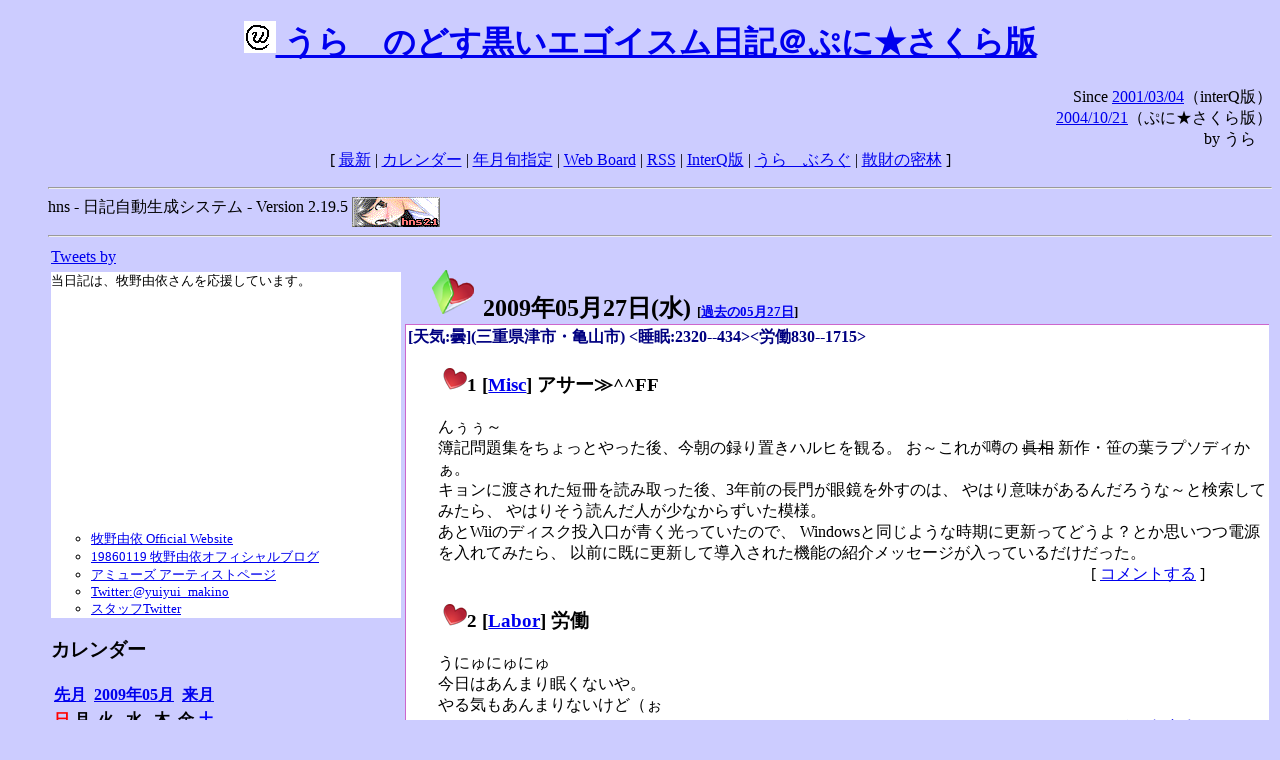

--- FILE ---
content_type: text/html; charset=EUC-JP
request_url: http://puni.sakura.ne.jp/diary/?20090527
body_size: 19486
content:
<!DOCTYPE HTML PUBLIC "-//W3C//DTD HTML 4.01 Transitional//EN"
	"http://www.w3.org/TR/REC-html40/loose.dtd">
<html lang="ja">
<head>
<meta http-equiv="content-type" content="text/html; charset=EUC-JP">
<base href="http://puni.sakura.ne.jp/diary/">
<link rev="made" href="mailto:chanoyu (a) sun.interq.or.jp">
<meta name="author" content="うらゝ">
<!-- HOSHINO_ANTENNA_REGIST OK -->
<!-- THEME ulara -->
<meta http-equiv="Content-Style-Type" content="text/css">
<link rel="stylesheet" type="text/css" media="screen" href="ulara.css">
<link rel="SHORTCUT ICON" href="favicon.ico">
<link rel="alternate" type="application/rss+xml" title="RSS" href="rss.cgi">
<title>うらゝのどす黒いエゴイズム日記＠ぷに★さくら版</title>
</head>

<body >
<!-- START TIME 1769591853-->
<h1 class="title">
<a href="http://puni.sakura.ne.jp/diary/" id="myUrl">
  <img src="icons/favicon.png" width=32 height=32 align="bottom">
  うらゝのどす黒いエゴイスム日記＠ぷに★さくら版
</a></h1>
<script type="text/javascript"><!--
  window.onload = function(){
    if(document.location.protocol == "https:"){
      var s = document.getElementById('myUrl').href.replace(/^http:/, "https:")
      document.getElementById('myUrl').href = s
    }
  }
//-->
</script>
<div align="right">Since <a href="?20010304">2001/03/04</a>（interQ版）<br>
　<a href="?20041021">2004/10/21</a>（ぷに★さくら版）<br>
  by うらゝ</div>
<div align="center">
 [ <a href="./">最新</a> | <a href="#Calendar">カレンダー</a> |
 <a href="#GoToTheDay">年月旬指定</a> |
 <a href="./board.cgi">Web Board</a> | <a href="./rss.cgi">RSS</a> |
 <a href="http://cgi.members.interq.or.jp/sun/chanoyu/private/hns-lite/">InterQ版</a> |
 <a href="http://ulara.tea-nifty.com/b/">うらゝぶろぐ</a> |
 <a href="http://astore.amazon.co.jp/ularasdosblac-22">散財の密林</a> ]
</div>
<ul>
<hr>
<div>hns - 日記自動生成システム - Version 2.19.5
<img src="icons/hns-2.1-icon.png" width=88 height=30 align="middle" alt="[hns2.1]">
</div> 
<hr>
<table>
<tr><td valign="top" width="20%">
<!-- begin{Twitter_widget} -->
<a class="twitter-timeline"  href="https://twitter.com/ulara"  data-widget-id="325904463741194240" data-width="350px" data-tweet-limit="6">Tweets by </a>
<script>!function(d,s,id){var js,fjs=d.getElementsByTagName(s)[0],p=/^http:/.test(d.location)?'http':'https';if(!d.getElementById(id)){js=d.createElement(s);js.id=id;js.src=p+"://platform.twitter.com/widgets.js";fjs.parentNode.insertBefore(js,fjs);}}(document,"script","twitter-wjs");</script>
<!-- end{Twitter_widget} -->
<!-- begin{牧野由依} -->
<div id="makino_yui">
当日記は、牧野由依さんを応援しています。<br>
<iframe style="width:120px;height:240px;" marginwidth="0" marginheight="0" scrolling="no" frameborder="0" src="https://rcm-fe.amazon-adsystem.com/e/cm?ref=tf_til&t=ularasdosblac-22&m=amazon&o=9&p=8&l=as1&IS1=1&detail=1&asins=B0794MCJQQ&linkId=99db666451743eb622b757f48ccde702&bc1=ffffff&lt1=_top&fc1=333333&lc1=0066c0&bg1=ffffff&f=ifr">
</iframe>
<ul>
<li><a href="http://www.yuiyuimakino.com/">牧野由依 Official Website</a></li>
<li><a href="http://ameblo.jp/yui-makino/">19860119 牧野由依オフィシャルブログ</a></li>
<li><a href="http://artist.amuse.co.jp/artist/makino_yui/">アミューズ アーティストページ</a></li>
<li><a href="https://twitter.com/yuiyui_makino">Twitter:@yuiyui_makino</a></li>
<li><a href="https://twitter.com/makino_niceeeeY">スタッフTwitter</a></li>
</ul>
</div>
<!-- end{牧野由依} -->
<h3 class="side"><a name="Calendar">カレンダー</a></h3>
<table border="0" summary="calendar">
<tr>
 <th colspan="2" align="left"><a href="http://puni.sakura.ne.jp/diary/?200904">先月</a></th>
 <th colspan="3" align="center"><a href="http://puni.sakura.ne.jp/diary/?200905">2009年05月</a></th>
 <th colspan="2" align="right"><a href="http://puni.sakura.ne.jp/diary/?200906">来月</a></th>
</tr>
<tr>
 <th align="center"><font color="red">日</font></th>
 <th align="center">月</th>
 <th align="center">火</th>
 <th align="center">水</th>
 <th align="center">木</th>
 <th align="center">金</th>
 <th align="center"><font color="blue">土</font></th>
</tr>
<tr>
 <td></td> <td></td> <td></td> <td></td> <td></td>
 <td align="right"><a href="http://puni.sakura.ne.jp/diary/?20090501#200905010">1</a></td>
 <td align="right"><a href="http://puni.sakura.ne.jp/diary/?20090502#200905020">2</a></td>
</tr>
<tr>
 <td align="right"><a href="http://puni.sakura.ne.jp/diary/?20090503#200905030">3</a></td>
 <td align="right"><a href="http://puni.sakura.ne.jp/diary/?20090504#200905040">4</a></td>
 <td align="right"><a href="http://puni.sakura.ne.jp/diary/?20090505#200905050">5</a></td>
 <td align="right"><a href="http://puni.sakura.ne.jp/diary/?20090506#200905060">6</a></td>
 <td align="right"><a href="http://puni.sakura.ne.jp/diary/?20090507#200905070">7</a></td>
 <td align="right"><a href="http://puni.sakura.ne.jp/diary/?20090508#200905080">8</a></td>
 <td align="right"><a href="http://puni.sakura.ne.jp/diary/?20090509#200905090">9</a></td>
</tr>
<tr>
 <td align="right"><a href="http://puni.sakura.ne.jp/diary/?20090510#200905100">10</a></td>
 <td align="right"><a href="http://puni.sakura.ne.jp/diary/?20090511#200905110">11</a></td>
 <td align="right"><a href="http://puni.sakura.ne.jp/diary/?20090512#200905120">12</a></td>
 <td align="right"><a href="http://puni.sakura.ne.jp/diary/?20090513#200905130">13</a></td>
 <td align="right"><a href="http://puni.sakura.ne.jp/diary/?20090514#200905140">14</a></td>
 <td align="right"><a href="http://puni.sakura.ne.jp/diary/?20090515#200905150">15</a></td>
 <td align="right"><a href="http://puni.sakura.ne.jp/diary/?20090516#200905160">16</a></td>
</tr>
<tr>
 <td align="right"><a href="http://puni.sakura.ne.jp/diary/?20090517#200905170">17</a></td>
 <td align="right"><a href="http://puni.sakura.ne.jp/diary/?20090518#200905180">18</a></td>
 <td align="right"><a href="http://puni.sakura.ne.jp/diary/?20090519#200905190">19</a></td>
 <td align="right"><a href="http://puni.sakura.ne.jp/diary/?20090520#200905200">20</a></td>
 <td align="right"><a href="http://puni.sakura.ne.jp/diary/?20090521#200905210">21</a></td>
 <td align="right"><a href="http://puni.sakura.ne.jp/diary/?20090522#200905220">22</a></td>
 <td align="right"><a href="http://puni.sakura.ne.jp/diary/?20090523#200905230">23</a></td>
</tr>
<tr>
 <td align="right"><a href="http://puni.sakura.ne.jp/diary/?20090524#200905240">24</a></td>
 <td align="right"><a href="http://puni.sakura.ne.jp/diary/?20090525#200905250">25</a></td>
 <td align="right"><a href="http://puni.sakura.ne.jp/diary/?20090526#200905260">26</a></td>
 <td align="right"><a href="/diary/?20090527#200905270">27</a></td>
 <td align="right"><a href="http://puni.sakura.ne.jp/diary/?20090528#200905280">28</a></td>
 <td align="right"><a href="http://puni.sakura.ne.jp/diary/?20090529#200905290">29</a></td>
 <td align="right"><a href="http://puni.sakura.ne.jp/diary/?20090530#200905300">30</a></td>
</tr>
<tr>
 <td align="right"><a href="http://puni.sakura.ne.jp/diary/?20090531#200905310">31</a></td>
</tr>
</table>
<h3 class="side"><a name="GoToTheDay">指定の年月旬を表示</a></h3>
<form action="index.cgi" method="get">
<select name="YEAR">
<option value="2026" >2026年</option>
<option value="2025" >2025年</option>
<option value="2024" >2024年</option>
<option value="2023" >2023年</option>
<option value="2022" >2022年</option>
<option value="2021" >2021年</option>
<option value="2020" >2020年</option>
<option value="2019" >2019年</option>
<option value="2018" >2018年</option>
<option value="2017" >2017年</option>
<option value="2016" >2016年</option>
<option value="2015" >2015年</option>
<option value="2014" >2014年</option>
<option value="2013" >2013年</option>
<option value="2012" >2012年</option>
<option value="2011" >2011年</option>
<option value="2010" >2010年</option>
<option value="2009" selected>2009年</option>
<option value="2008" >2008年</option>
<option value="2007" >2007年</option>
<option value="2006" >2006年</option>
<option value="2005" >2005年</option>
<option value="2004" >2004年</option>
<option value="2003" >2003年</option>
<option value="2002" >2002年</option>
<option value="2001" >2001年</option>
<option value="2000" >2000年</option>
<option value="1999" >1999年</option>
<option value="1998" >1998年</option>
<option value="1997" >1997年</option>
<option value="1996" >1996年</option>
<option value="1995" >1995年</option>
<option value="1994" >1994年</option>
<option value="1993" >1993年</option>
<option value="1992" >1992年</option>
<option value="1991" >1991年</option>
<option value="1990" >1990年</option>
<option value="1989" >1989年</option>
<option value="1988" >1988年</option>
<option value="1987" >1987年</option>
<option value="1986" >1986年</option>
<option value="1985" >1985年</option>
<option value="1984" >1984年</option>
<option value="1983" >1983年</option>
<option value="1982" >1982年</option>
<option value="1981" >1981年</option>
<option value="1980" >1980年</option>
<option value="1979" >1979年</option>
<option value="1978" >1978年</option>
<option value="1977" >1977年</option>
<option value="1976" >1976年</option>
<option value="1975" >1975年</option>
<option value="1974" >1974年</option>
<option value="1973" >1973年</option>
<option value="1972" >1972年</option>
<option value="1971" >1971年</option>
<option value="1970" >1970年</option>
</select>
<select name="MONTH">
<option value="01" >01月</option>
<option value="02" >02月</option>
<option value="03" >03月</option>
<option value="04" >04月</option>
<option value="05" selected>05月</option>
<option value="06" >06月</option>
<option value="07" >07月</option>
<option value="08" >08月</option>
<option value="09" >09月</option>
<option value="10" >10月</option>
<option value="11" >11月</option>
<option value="12" >12月</option>
</select>
<select name="DAY">
<option value="a" >1～10日</option>
<option value="b" >11～20日</option>
<option value="c" selected>21～日</option>
<option value="ALL" >全て</option>
</select>
<input type="submit" value="Go!">
</form>
<h3 class="side">タイトル表示</h3>
タイトル一覧<br>
<form action="title_wrapper.cgi" method="get">
<input name="CAT" type="checkbox" value="ALL">カテゴリ分類<br>

<select name="YEAR">
<option value="2026" >2026年</option>
<option value="2025" >2025年</option>
<option value="2024" >2024年</option>
<option value="2023" >2023年</option>
<option value="2022" >2022年</option>
<option value="2021" >2021年</option>
<option value="2020" >2020年</option>
<option value="2019" >2019年</option>
<option value="2018" >2018年</option>
<option value="2017" >2017年</option>
<option value="2016" >2016年</option>
<option value="2015" >2015年</option>
<option value="2014" >2014年</option>
<option value="2013" >2013年</option>
<option value="2012" >2012年</option>
<option value="2011" >2011年</option>
<option value="2010" >2010年</option>
<option value="2009" selected>2009年</option>
<option value="2008" >2008年</option>
<option value="2007" >2007年</option>
<option value="2006" >2006年</option>
<option value="2005" >2005年</option>
<option value="2004" >2004年</option>
<option value="2003" >2003年</option>
<option value="2002" >2002年</option>
<option value="2001" >2001年</option>
<option value="2000" >2000年</option>
<option value="1999" >1999年</option>
<option value="1998" >1998年</option>
<option value="1997" >1997年</option>
<option value="1996" >1996年</option>
<option value="1995" >1995年</option>
<option value="1994" >1994年</option>
<option value="1993" >1993年</option>
<option value="1992" >1992年</option>
<option value="1991" >1991年</option>
<option value="1990" >1990年</option>
<option value="1989" >1989年</option>
<option value="1988" >1988年</option>
<option value="1987" >1987年</option>
<option value="1986" >1986年</option>
<option value="1985" >1985年</option>
<option value="1984" >1984年</option>
<option value="1983" >1983年</option>
<option value="1982" >1982年</option>
<option value="1981" >1981年</option>
<option value="1980" >1980年</option>
<option value="1979" >1979年</option>
<option value="1978" >1978年</option>
<option value="1977" >1977年</option>
<option value="1976" >1976年</option>
<option value="1975" >1975年</option>
<option value="1974" >1974年</option>
<option value="1973" >1973年</option>
<option value="1972" >1972年</option>
<option value="1971" >1971年</option>
<option value="1970" >1970年</option>
</select>
<select name="MONTH">
<option value="01" >01月</option>
<option value="02" >02月</option>
<option value="03" >03月</option>
<option value="04" >04月</option>
<option value="05" selected>05月</option>
<option value="06" >06月</option>
<option value="07" >07月</option>
<option value="08" >08月</option>
<option value="09" >09月</option>
<option value="10" >10月</option>
<option value="11" >11月</option>
<option value="12" >12月</option>
<option value="ALL">全て</option>
</select>
<select name="DAY">
<option value="a" >1～10日</option>
<option value="b" >11～20日</option>
<option value="c" >21～日</option>
<option value="ALL" selected>全て</option>
</select>
<input type="submit" value="表示!">
</form>

<h3>キーワード検索</h3>
<div id="unagi">
 
<a href="http://www.namazu.org/">Namazu</a> for hns による簡易全文検索<br>
詳しくは <a href="./namazu.cgi">詳細指定/ヘルプ</a>を参照して下さい
<form method="GET" action="./namazu.cgi">
検索式:
<input type="TEXT" name="key" size="30" value="">
<input type="SUBMIT" name="submit" value="Search!">
<input type="HIDDEN" name="whence" value="0">
</form>

</div>
<!-- begin{SiteSearch Google} -->
<center>
<form method=get action="http://www.google.co.jp/search">
<table bgcolor="#FFFFFF"><tr valign=top><td>
<a href="http://www.google.co.jp/">
<img src="http://www.google.com/logos/Logo_40wht.gif" 
border="0" alt="Google" align="absmiddle"></a>
</td></tr>
<tr><td>
<input type=text name=q size=31 maxlength=255 value="">
<input type=hidden name=ie value="EUC-JP">
<input type=hidden name=oe value="EUC-JP">
<input type=hidden name=hl value="ja">
<input type=submit name=btnG value="Google 検索">
<font size=-1>
<input type=hidden name=domains value="puni.sakura.ne.jp"><br>
<input type=radio name=sitesearch value=""> WWW を検索 <br>
<input type=radio name=sitesearch value="puni.sakura.ne.jp" checked> puni.sakura.ne.jp を検索
</font>
</td></tr></table>
</form>
</center>
<!-- end{SiteSearch Google} -->
<hr>

<hr>
<h3>Acknowledgements</h3>
<ul id="acknowledgements">
<li>当日記の一部のアイコンは、
<a href="http://www.fasticon.com/">Fast Icon</a>
が
<a href="http://www.freeiconsdownload.com/index.html">Free Icons Download</a>
に無償で提供している
<a href="http://www.freeiconsdownload.com/Big_Preview.asp?id=124">iComic Icons</a>
を使用しています。</li>
</ul>
</div>
</td>
<td valign="top" width="80%">

<h2 class="day-head"><a class="hide" href="http://puni.sakura.ne.jp/diary/?20090527&amp;to=200905270#200905270" name="200905270">
<img src="./icons/folder_favorites_green_48.png" width=48 height=48 border=0 alt="■">
2009年05月27日(<span class="wednesday">水</span>)</a>
<span class="n-year">[<a href="http://puni.sakura.ne.jp/diary/?0527">過去の05月27日</a>]</span>
</h2>
<div class="day-body">
<div class="uservar">
 [天気:曇](三重県津市・亀山市) &lt;睡眠:2320--434&gt;&lt;労働830--1715&gt;
 
</div>


<!-- xhnf_cat -->

<h3 class="new"><a class="hide" name="200905271" title="200905271" href="http://puni.sakura.ne.jp/diary/?20090527&amp;to=200905271#200905271">
<img src="./icons/favorites_24.png" width=24 height=24 border=0 alt="＃">1</a>
[<a href="./title.cgi?CAT=Misc">Misc</a>] アサー≫^^FF
</h3>
<div class="section">
んぅぅ～<br>
簿記問題集をちょっとやった後、今朝の録り置きハルヒを観る。
お～これが噂の
<strike>眞相</strike>
新作・笹の葉ラプソディかぁ。<br>
キョンに渡された短冊を読み取った後、3年前の長門が眼鏡を外すのは、
やはり意味があるんだろうな～と検索してみたら、
やはりそう読んだ人が少なからずいた模様。<br>
あとWiiのディスク投入口が青く光っていたので、
Windowsと同じような時期に更新ってどうよ？とか思いつつ電源を入れてみたら、
以前に既に更新して導入された機能の紹介メッセージが入っているだけだった。

</div>
 <div class="boardlink" align="right">[   <a href="board.cgi?act=write&amp;diary=200905271">コメントする</a> ]</div>
<!-- end of NEW -->


<!-- xhnf_cat -->

<h3 class="new"><a class="hide" name="200905272" title="200905272" href="http://puni.sakura.ne.jp/diary/?20090527&amp;to=200905272#200905272">
<img src="./icons/favorites_24.png" width=24 height=24 border=0 alt="＃">2</a>
[<a href="./title.cgi?CAT=Labor">Labor</a>] 労働
</h3>
<div class="section">
うにゅにゅにゅ<br>
今日はあんまり眠くないや。<br>
やる気もあんまりないけど（ぉ

</div>
 <div class="boardlink" align="right">[   <a href="board.cgi?act=write&amp;diary=200905272">コメントする</a> ]</div>
<!-- end of NEW -->


<!-- xhnf_cat -->

<h3 class="new"><a class="hide" name="200905273" title="200905273" href="http://puni.sakura.ne.jp/diary/?20090527&amp;to=200905273#200905273">
<img src="./icons/favorites_24.png" width=24 height=24 border=0 alt="＃">3</a>
[<a href="./title.cgi?CAT=Misc">Misc</a>] ゆーがった &amp; ヨルー≫^^FF
</h3>
<div class="section">
今日は真っ直ぐ家に帰って、夕食はカップラーメンで済ませて、
ゆっくりシャワーとかWebとか……と思っていたら、
<a href="http://www.mmv.co.jp/message/arcrise.php">アークライズファンタジア公式ブログ</a>
で
<a href="http://www.mmv.co.jp/message/arcrise.php?itemid=1598">私のblogが紹介されてる……</a>
ということであわてて対応記事を作成。<br>
で、自動車税をPayEasyで納入して、日記を執筆して寝り（予定）。

</div>
 <div class="boardlink" align="right">[   <a href="board.cgi?act=write&amp;diary=200905273">コメントする</a> ]</div>
<!-- end of NEW -->


<!-- xhnf_cat -->

<h3 class="new"><a class="hide" name="200905274" title="200905274" href="http://puni.sakura.ne.jp/diary/?20090527&amp;to=200905274#200905274">
<img src="./icons/favorites_24.png" width=24 height=24 border=0 alt="＃">4</a>
[<a href="./title.cgi?CAT=Web">Web</a>] ぐる
</h3>
<div class="section">
<ul>
<li> <a href="http://nijigencospa.com/detail/id/0000028632">宇宙をかける少女&gt;&gt;宇宙をかける少女&gt;&gt;河合ほのか抱き枕カバー | 美少女キャラクターグッズ販売の二次元コスパ</a>
</li>
</ul>

</div>
 <div class="boardlink" align="right">[   <a href="board.cgi?act=write&amp;diary=200905274">コメントする</a> ]</div>
<!-- end of NEW -->


<!-- xhnf_cat -->

<h3 class="new"><a class="hide" name="200905275" title="200905275" href="http://puni.sakura.ne.jp/diary/?20090527&amp;to=200905275#200905275">
<img src="./icons/favorites_24.png" width=24 height=24 border=0 alt="＃">5</a>
[<a href="./title.cgi?CAT=Food">Food</a>] 飯
</h3>
<div class="section">
朝食: ストロベリーヨーグルト、トースト・サラダ・アメリカンコーヒー＠社喫<br>
昼食: 秋刀魚の塩焼、雑穀飯、味噌汁、刻み昆布、千切り野菜＠社食<br>
夕食: ニュータッチ 凄麺 佐野らーめん、キムチ、わさび漬け、プライムセレクト、キウィフルーツ<br>
間食: 夜にマカダミアナッツ

</div>
 <div class="boardlink" align="right">[   <a href="board.cgi?act=write&amp;diary=200905275">コメントする</a> ]</div>
<!-- end of NEW -->


</div>
以上、1 日分です。
<!-- END TIME 1769591853-->
<!-- ELAPSE TIME 0 -->
</td></tr></table>
<hr>
	<div align="right">Powered by <a href="http://www.h14m.org/">hns-2.19.5</a>, 
	<a href="http://www.h14m.org/">HyperNikkiSystem Project</a>
	</div>
	<hr><div align=right>
<a href="http://www.h14m.org/"><img src="./icons/hns-logo.png" width="200" height="40" align="right" alt="HNS logo"></a>
</div>
</body>
</html>
